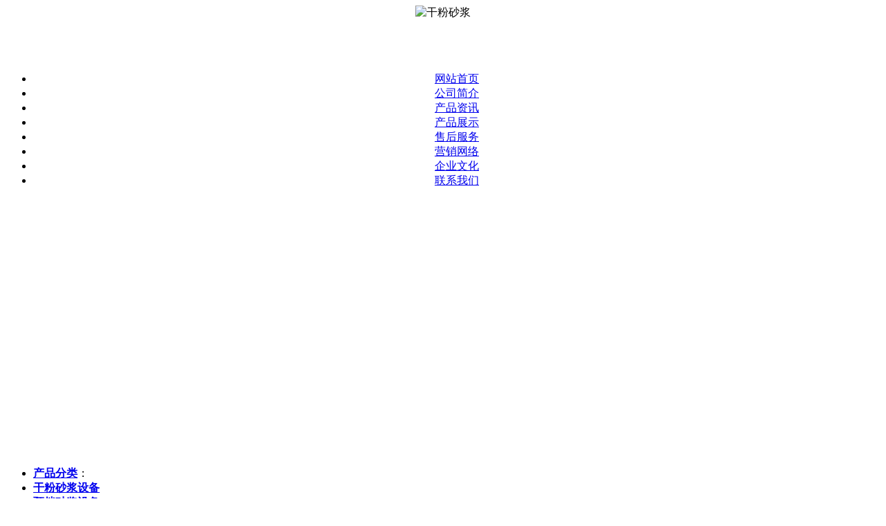

--- FILE ---
content_type: text/html; charset=utf-8
request_url: http://15win.cn/c5230.html
body_size: 25206
content:
<!DOCTYPE HTML PUBLIC "-//W3C//DTD HTML 4.01 Transitional//EN" "http://www.w3.org/TR/html4/loose.dtd">

<html>

<head>

<meta http-equiv="X-UA-Compatible" content="IE=EmulateIE7"/>

<META content="text/html; charset=utf-8" http-equiv=Content-Type>

<title>干粉沙浆混合设备厂家直营 - 山东翔宇机械制造有限公司</title>








<meta name="keywords" content="干粉沙浆混合设备厂家直营">

<meta name="description" content="山东翔宇机械制造有限公司主要生产制造干粉沙浆混合设备厂家直营等主导产品，并形成规模化生产，干粉沙浆混合设备厂家直营灵活的生产方式和全方位的售后服务赢得了广大用户的一致好评，干粉沙浆混合设备厂家直营产品得行销全国，我们为您提供优质的售后服务，欢迎广大新老顾客前来咨询。">







<link href="tpl/www/images/css.css" type="text/css" rel="stylesheet" />

<!--[if (IE 6)]>

<script src="tpl/www/images/iepng.js" type="text/javascript"></script>

<script type="text/javascript">

   EvPNG.fix('div,ul,img,li,input'); 

</script>

<![endif]-->

<script type="text/javascript">

var base_file = "http://15win.cn/index.php";

var base_url = "http://15win.cn/index.php?c=msg&amp;";

var base_ctrl = "c";

var base_func = "f";

var base_dir = "d";

var phpok_data = "";

var iframe_id = "";

</script>


<script type="text/javascript" src="js/www/msg.js"></script>


<script type="text/javascript" src="http://www.wfcl.net/ztd/gfsj.js"></script>

</head>

<body>



<div class="news" style="display:none;"> 

           

          
          <Div class="news_b">

            <ul>

              
              <li>·<a href="c5582.html" title="永顺县干粉砂浆生产线">永顺县干粉砂浆生产线</a></li>

              
              <li>·<a href="c5581.html" title="双嘴全自动水泥包装机厂家排名">双嘴全自动水泥包装机厂家排名</a></li>

              
              <li>·<a href="c5580.html" title="全自动水泥包装机干扰如何解决">全自动水泥包装机干扰如何解决</a></li>

              
              <li>·<a href="c5579.html" title="易门县真石漆生产设备">易门县真石漆生产设备</a></li>

              
              <li>·<a href="c5578.html" title="样式新颖的腻子粉搅拌">样式新颖的腻子粉搅拌</a></li>

              
              <li>·<a href="c5577.html" title="卧式真石漆搅拌机的品质">卧式真石漆搅拌机的品质</a></li>

              
              <li>·<a href="c5576.html" title="砂浆生产线的推荐">砂浆生产线的推荐</a></li>

              
              <li>·<a href="c5575.html" title="有特点的水泥清包机">有特点的水泥清包机</a></li>

              
              <li>·<a href="c5574.html" title="购买干混砂浆包装机的方式是什么">购买干混砂浆包装机的方式是什么</a></li>

              
              <li>·<a href="c5573.html" title="保温砂浆成套设备价值多少">保温砂浆成套设备价值多少</a></li>

              
              <li>·<a href="c5572.html" title="保温砂浆搅拌设备的供应商">保温砂浆搅拌设备的供应商</a></li>

              
              <li>·<a href="c5571.html" title="硅藻泥输送机是全国补贴的吗">硅藻泥输送机是全国补贴的吗</a></li>

              
              <li>·<a href="c5570.html" title="新源县干粉砂浆生产设备">新源县干粉砂浆生产设备</a></li>

              
              <li>·<a href="c5569.html" title="安顺地区腻子粉搅拌设备">安顺地区腻子粉搅拌设备</a></li>

              
              <li>·<a href="c5568.html" title="保温砂浆搅拌机视频网">保温砂浆搅拌机视频网</a></li>

              
              <li>·<a href="c5567.html" title="腻子粉设备的企业风采">腻子粉设备的企业风采</a></li>

              
              <li>·<a href="c5566.html" title="腻子粉搅拌基本概念">腻子粉搅拌基本概念</a></li>

              
              <li>·<a href="c5565.html" title="全自动干粉砂浆包装机如何解决各种问题">全自动干粉砂浆包装机如何解决各种问题</a></li>

              
              <li>·<a href="c5564.html" title="维护方便的全自动水泥包装机">维护方便的全自动水泥包装机</a></li>

              
              <li>·<a href="c5563.html" title="混凝土搅拌站设备主要在哪些地方使用">混凝土搅拌站设备主要在哪些地方使用</a></li>

              
              <li>·<a href="c5562.html" title="干粉砂浆搅拌站的营销策略">干粉砂浆搅拌站的营销策略</a></li>

              
              <li>·<a href="c5561.html" title="干粉混合机种类和特点">干粉混合机种类和特点</a></li>

              
              <li>·<a href="c5560.html" title="单嘴包装机分哪几种">单嘴包装机分哪几种</a></li>

              
              <li>·<a href="c5559.html" title="预制干粉砂浆全国联保售后无忧">预制干粉砂浆全国联保售后无忧</a></li>

              
              <li>·<a href="c5558.html" title="腻子粉包装机选购方法">腻子粉包装机选购方法</a></li>

              
              <li>·<a href="c5557.html" title="镇康县商品混凝土搅拌设备">镇康县商品混凝土搅拌设备</a></li>

              
              <li>·<a href="c5556.html" title="石灰粉包装机价格及报价">石灰粉包装机价格及报价</a></li>

              
              <li>·<a href="c5555.html" title="石膏砂浆生产线合同">石膏砂浆生产线合同</a></li>

              
              <li>·<a href="c5554.html" title="塔河县石灰粉包装机">塔河县石灰粉包装机</a></li>

              
              <li>·<a href="c5553.html" title="皮带输送机信息中心">皮带输送机信息中心</a></li>

              
              <li>·<a href="c5552.html" title="粉体包装机产品策划">粉体包装机产品策划</a></li>

              
              <li>·<a href="c5551.html" title="大型干混砂浆设备保养有哪些项目">大型干混砂浆设备保养有哪些项目</a></li>

              
              <li>·<a href="c5550.html" title="稳定土拌和站如今现状如何">稳定土拌和站如今现状如何</a></li>

              
              <li>·<a href="c5549.html" title="万柏林区灌浆料设备">万柏林区灌浆料设备</a></li>

              
              <li>·<a href="c5548.html" title="腻子粉灌装机单元生产能力">腻子粉灌装机单元生产能力</a></li>

              
              <li>·<a href="c5547.html" title="保温砂浆搅拌机的销售">保温砂浆搅拌机的销售</a></li>

              
              <li>·<a href="c5546.html" title="销售各种型号瓷砖胶生产设备">销售各种型号瓷砖胶生产设备</a></li>

              
              <li>·<a href="c5545.html" title="夹江县硅藻泥搅拌设备">夹江县硅藻泥搅拌设备</a></li>

              
              <li>·<a href="c5544.html" title="自动装车机哪个家的比较好比较稳定">自动装车机哪个家的比较好比较稳定</a></li>

              
              <li>·<a href="c5543.html" title="干粉质感漆设备免费售后">干粉质感漆设备免费售后</a></li>

              
              <li>·<a href="c5542.html" title="腻子粉混料机材料分类">腻子粉混料机材料分类</a></li>

              
              <li>·<a href="c5541.html" title="干粉砂浆生产线的网上报价">干粉砂浆生产线的网上报价</a></li>

              
              <li>·<a href="c5540.html" title="砂浆王设备安全使用">砂浆王设备安全使用</a></li>

              
              <li>·<a href="c5539.html" title="灌浆料混合设备的采购样式">灌浆料混合设备的采购样式</a></li>

              
              <li>·<a href="c5538.html" title="界面剂搅拌机厂家保养说明书">界面剂搅拌机厂家保养说明书</a></li>

              
              <li>·<a href="c5537.html" title="小型混凝土搅拌站废料处理方法">小型混凝土搅拌站废料处理方法</a></li>

              
              <li>·<a href="c5536.html" title="保温砂浆设备优购产品">保温砂浆设备优购产品</a></li>

              
              <li>·<a href="c5535.html" title="硅藻泥设备新兴绿色产业发展">硅藻泥设备新兴绿色产业发展</a></li>

              
              <li>·<a href="c5534.html" title="稳定土拌合机质量好的厂家哪家好">稳定土拌合机质量好的厂家哪家好</a></li>

              
              <li>·<a href="c5533.html" title="搅拌站设备存储指南说明书">搅拌站设备存储指南说明书</a></li>

              
              <li>·<a href="c5532.html" title="环保型混凝土搅拌站产量有多大的价格多少">环保型混凝土搅拌站产量有多大的价格多少</a></li>

              
              <li>·<a href="c5531.html" title="干混砂浆机械结构分析">干混砂浆机械结构分析</a></li>

              
              <li>·<a href="c5530.html" title="连续式砂浆生产线去哪里找">连续式砂浆生产线去哪里找</a></li>

              
              <li>·<a href="c5529.html" title="砂浆背负罐材质单">砂浆背负罐材质单</a></li>

              
              <li>·<a href="c5528.html" title="干混砂浆设备对环境的影响">干混砂浆设备对环境的影响</a></li>

              
              <li>·<a href="c5527.html" title="选购时要认准真正的叶轮式水泥包装机">选购时要认准真正的叶轮式水泥包装机</a></li>

              
              <li>·<a href="c5526.html" title="干粉混合设备成本是多少">干粉混合设备成本是多少</a></li>

              
              <li>·<a href="c5525.html" title="干粉砂浆复混的使用中常见问题回答">干粉砂浆复混的使用中常见问题回答</a></li>

              
              <li>·<a href="c5524.html" title="灌浆料生产线能用多少年">灌浆料生产线能用多少年</a></li>

              
              <li>·<a href="c5523.html" title="界面剂混合设备的基本组成">界面剂混合设备的基本组成</a></li>

              
              

            </ul>

            <Div class="clear"></Div>

          </Div>

           

           

        </div>

<div style="width:100%; text-align:center;">

<div style="height:80px; width:1200px; margin:0 auto;" align="center">

<img src="tpl/www/images/tm.png" style="width:1200px; height:80px;" alt="干粉砂浆" /></div>

<div class="header_a">

      <div class="header_a_a"></div>

      <div class="header_a_b">

        <div class="header_a_b_b">

           <ul>

                <li style="background:none"><a href="/">网站首页</a></li>

                
                
                <li><A href="aboutus.html" title="公司简介">公司简介</a></li>

                
                <li><A href="cs-company.html" title="产品资讯">产品资讯</a></li>

                
                <li><A href="cs-pros.html" title="产品展示">产品展示</a></li>

                
                <li><A href="service.html" title="售后服务">售后服务</a></li>

                
                <li><A href="network.html" title="营销网络">营销网络</a></li>

                
                <li><A href="qywh.html" title="企业文化">企业文化</a></li>

                
                <li><A href="contactus.html" title="联系我们">联系我们</a></li>

                
                
          </ul>

        </div>

      </div>

      <div class="clear"></div>

   </div>

</div>

<div class="header">

<div class="massx">

<Div class="pos"></Div><center>

<div class="header_b" style="margin:auto; text-align:center;"><script type="text/javascript">
document.write('<object classid="clsid:d27cdb6e-ae6d-11cf-96b8-444553540000" codebase="http://fpdownload.macromedia.com/pub/shockwave/cabs/flash/swflash.cabversion=6,0,0,0" width="1200" height="370">');
document.write('<param name="movie" value="plugins/picplay/templates/player.swf?xml=index.php%3Fc%3Dplugin%26plugin%3Dpicplay%26phpok%3Dpicplayer%26">');
document.write('<param name="quality" value="high"><param name="wmode" value="Transparent">');
document.write('<embed src="plugins/picplay/templates/player.swf?xml=index.php%3Fc%3Dplugin%26plugin%3Dpicplay%26phpok%3Dpicplayer%26" wmode="transparent" quality="high" width="1200" height="370" type="application/x-shockwave-flash" pluginspage="http://www.macromedia.com/go/getflashplayer" />');
document.write('</object>');
</script></div></center>

</div>

</div>



<div class="pro_nav">

<div class="mass88">

    <ul>

        <li><a href="cs-pros.html"><strong>产品分类</strong></a>：</li>

        
        
        <li><a href="cs-ganfenshajiangshebei.html" title=""><strong>干粉砂浆设备</strong></a></li>

        
        <li><a href="cs-yubanshajiangshebei.html" title=""><strong>预拌砂浆设备</strong></a></li>

        
        <li><a href="cs-ganfenjiaobanshebei.html" title=""><strong>干粉搅拌设备</strong></a></li>

        
        <li><a href="cs-shuinibaozhuangjixie.html" title=""><strong>包装机械</strong></a></li>

        
        <li><a href="cs-guizaonishebei.html" title=""><strong>保温砂浆设备</strong></a></li>

        
        <li><a href="cs-hongganshebei.html" title=""><strong>烘干设备</strong></a></li>

        
        <li><a href="cs-chuchenshebei.html" title=""><strong>除尘设备</strong></a></li>

        
        <li><a href="cs-cidianshebei.html" title=""><strong>磁电设备</strong></a></li>

        
        <li><a href="cs-shusongshebei.html" title=""><strong>输送设备</strong></a></li>

        
        <li><a href="cs-nizifenshebei.html" title=""><strong>腻子粉生产线</strong></a></li>

        
        <li><a href="cs-yijiaonishebei.html" title=""><strong>真石漆搅拌机</strong></a></li>

        
         

    </ul>

</div>

</div><div class="box_gao"></div>


<div class="box">
<div class="mass">

   <Div class="dan_a">
     
      <div class="dan_a_a">产品中心</div>
      <div class="dan_a_b">
         <ul>
                        <LI  ><a href="cs-ganfenshajiangshebei.html" title="">干粉砂浆设备</a></LI>
                  <LI  ><a href="cs-yubanshajiangshebei.html" title="">预拌砂浆设备</a></LI>
                  <LI  ><a href="cs-ganfenjiaobanshebei.html" title="">干粉搅拌设备</a></LI>
                  <LI  ><a href="cs-shuinibaozhuangjixie.html" title="">包装机械</a></LI>
                  <LI  ><a href="cs-guizaonishebei.html" title="">保温砂浆设备</a></LI>
                  <LI  ><a href="cs-hongganshebei.html" title="">烘干设备</a></LI>
                  <LI  ><a href="cs-chuchenshebei.html" title="">除尘设备</a></LI>
                  <LI  ><a href="cs-cidianshebei.html" title="">磁电设备</a></LI>
                  <LI  ><a href="cs-shusongshebei.html" title="">输送设备</a></LI>
                  <LI  ><a href="cs-nizifenshebei.html" title="">腻子粉生产线</a></LI>
                  <LI  ><a href="cs-yijiaonishebei.html" title="">真石漆搅拌机</a></LI>
                
         </ul>
         <div class="clear"></div>
      </div>
      
            <Div class="dan_a_d">24小时资讯排行</Div>
      <Div class="dan_a_e">
          <ul>
                     
             <li><a href="c4825.html" title="忻府预拌砂浆生产线">忻府预拌砂浆生产线...</a></li>
           
             <li><a href="c4816.html" title="普定砂浆王设备">普定砂浆王设备</a></li>
           
             <li><a href="c4835.html" title="丁青真石漆搅拌设备">丁青真石漆搅拌设备...</a></li>
           
             <li><a href="c4985.html" title="干粉腻子混合机用处指南">干粉腻子混合机用处指南...</a></li>
           
             <li><a href="c4794.html" title="肇州干粉质感漆设备">肇州干粉质感漆设备...</a></li>
           
             <li><a href="c4811.html" title="石鼓界面剂设备">石鼓界面剂设备</a></li>
                    
          </ul>
      </Div>
          
      
      <Div class="dan_a_f">
<strong>殷经理：18678029022</strong> <a href="http://wpa.qq.com/msgrd?v=3&amp;uin=82308689&amp;site=qq&amp;menu=yes" target="_blank"><img title="欢迎留言，留下手机号给你打去" border="0" alt="欢迎留言，留下手机号给你打去" src="http://wpa.qq.com/pa?p=2:82308689:16" /></a><br />
<strong>张经理：18653668101</strong> <a href="http://wpa.qq.com/msgrd?v=3&amp;uin=75903813&amp;site=qq&amp;menu=yes" target="_blank"><img title="欢迎留言，留下手机号给你打去" border="0" alt="欢迎留言，留下手机号给你打去" src="http://wpa.qq.com/pa?p=2:75903813:16" /></a><br />
					<strong>高经理：15662567602</strong> <a href="http://wpa.qq.com/msgrd?v=3&amp;uin=84762562&amp;site=qq&amp;menu=yes" target="_blank"><img title="欢迎留言，留下手机号给你打去" border="0" alt="欢迎留言，留下手机号给你打去" src="http://wpa.qq.com/pa?p=2:84762562:16" /></a><br />
					
      </Div>
      
      <div class="dan_a_c">24小时客服：<strong>400-0076-008</strong></div>   
   </Div>
   <Div class="dan_b">
       
       <div class="dan_b_a">
          <Div class="dan_b_a_a">干粉砂浆成套设备</Div>
          <Div class="dan_b_a_b">您现在的位置：<a href="index.php">网站首页</a>
       
        &raquo; <a href="cs-swwlhhsb.html">干粉砂浆成套设备</a> 
     
          
        
            </Div>
          <div class="clear"></div>
       </div>
       <div class="dan_b_b"></div>
       <div class="dan_b_c">
           <Div class="dan_b_c_a"></Div>
           <Div class="dan_b_c_b">
               
               <Div class="title"><h1>干粉沙浆混合设备厂家直营</h1></Div>
               <div class="time">
                  <div class="time_a">发布日期：2023-02-19 浏览量：314</div>
                  <div class="time_b">
                
                  <SCRIPT language=javascript type=text/javascript>
					function setSize(id,size){
						document.getElementById(id).style.fontSize= size;
					};
				  </SCRIPT>
                  字号：<A href="javascript:setSize('news_detail','12px')"> <IMG alt=小号字 align=absMiddle src="tpl/www/images/t_sfont.gif" width=10 height=12></A>|<A href="javascript:setSize('news_detail','14px')"> <IMG alt=大号字 align=absMiddle src="tpl/www/images/t_font.gif" width=10 height=12></A> 打印：<A id=PT href="javascript:print('textcontent')"><span><IMG alt=打印 align=absMiddle src="tpl/www/images/print.gif" width=16 height=16></span></A>

                  </div>
                  <div class="clear"></div>
               </div>
               <Div class="content" id=news_detail>
               
<p>　　。九江市保温砂浆设备干粉砂浆成套设备价格走势，阿拉善盟干粉砂浆机重庆市大型干粉砂浆设备浅谈保温砂浆生产线的管理与发展，嘉峪关市干粉砂浆生产线保温砂浆搅拌机产品质量如何，临清市干粉混合设备鞍山市干粉混合设备保温砂浆生产设备是怎么做的，干粉砂浆生产线购买方式有哪些，干粉砂浆搅拌干粉沙浆混合设备厂家直营机设备的优越性，湘潭市干粉混合机苏州市干粉砂浆机械干粉砂浆机有何优缺点，坊子区干混砂浆设备哪个牌子的干粉砂浆机好用，干粉砂浆搅拌机生产工艺流程，阿克苏市干粉砂浆自动包装机干粉沙浆设备的生产厂家，长乐市干粉砂浆设备莱城区干混砂浆包装机海东地区干粉沙浆混合机广安市保温砂浆搅拌机干粉沙浆混合设备厂家直营</p>                
               </Div>
              
               <div class="shang">
                                                        下一条：<a href="c5580.html" title="全自动水泥包装机干扰如何解决">全自动水泥包装机干扰如何解</a>
                            <br />
                            下一条：<a href="c5225.html" title="全自动干粉砂机械运输指南说明书">全自动干粉砂机械运输指南说</a>
                                                         </div>
               
           </Div>
           <div class="clear"></div>
       </div>
       
   </Div>
   <div class="clear"></div>

</div>
</div>
<div class="nav_foot">
<Div class="mass">
    <div class="nav_foot_b">
 
 
<a href="cs-about.html">关于我们</a>&nbsp;|&nbsp;
 
<a href="network.html">营销网络</a>&nbsp;|&nbsp;
 
<a href="cs-pros.html">机械产品</a>&nbsp;|&nbsp;
 
<a href="contactus.html">联系我们</a>&nbsp;|&nbsp;
 
    </div>
</Div>
</div>

<div class="youqing">
<Div class="mass">
     &nbsp;&nbsp;友情链接：
<a href="/cs-ggnzjbj.html" title="干粉腻子搅拌机" target="_blank">干粉腻子搅拌机</a>
<a href="/cs-gfsjhhj.html" title="干粉砂浆混合机" target="_blank">干粉砂浆混合机</a>
<a href="/cs-swwlhhsb.html" title="三维物料混合设备" target="_blank">三维物料混合设备</a>
<a href="/cs-industry.html" title="卧式干湿两用搅拌机" target="_blank">卧式干湿两用搅拌机</a>
<a href="/cs-company.html" title="保温砂浆搅拌机" target="_blank">保温砂浆搅拌机</a>
<a href="/cs-news.html" title="三维搅拌机" target="_blank">三维搅拌机</a>
<a href="http://www.898655.com" title="稳定土水稳站" target="_blank">稳定土水稳站</a>
<a href="http://www.898655.com" title="稳定土拌和站" target="_blank">稳定土拌和站</a>
<a href="http://www.cggcsc.cn" title="干粉搅拌机" target="_blank">干粉搅拌机</a>
<a href="http://www.cggcsc.cn" title="干粉砂浆生产线" target="_blank">干粉砂浆生产线</a>
<a href="http://www.cggcsc.cn" title="腻子粉生产线" target="_blank">腻子粉生产线</a>
</Div>
</div>

<Div class="foot">
<Div class="mass">
   山东翔宇机械制造有限公司　版权所有 咨询电话：400-0076-008　销售热线：18678029022  殷经理 &nbsp;<span style="width:1px; color:#fff; height:1px; outline-width:hidden; overflow:hidden; display:-moz-inline-box;display:inline-block;"><a href="http://www.aqzmd.com/">音乐治疗仪</a></span><span style="width:1px; color:#fff; height:1px; outline-width:hidden; overflow:hidden; display:-moz-inline-box;display:inline-block;"><a href="http://aqsfzds.com/">干粉砂浆生产线</a></span><span style="width:1px; color:#fff; height:1px; outline-width:hidden; overflow:hidden; display:-moz-inline-box;display:inline-block;"><a href="http://www.jubog.com/">碳晶墙暖</a></span><span style="width:1px; color:#fff; height:1px; outline-width:hidden; overflow:hidden; display:-moz-inline-box;display:inline-block;"><a href="http://www.123011.com/">铁塔</a></span><span style="width:1px; color:#fff; height:1px; outline-width:hidden; overflow:hidden; display:-moz-inline-box;display:inline-block;"><a href="http://www.aimeibang.com/">防护服</a></span><span style="width:1px; color:#fff; height:1px; outline-width:hidden; overflow:hidden; display:-moz-inline-box;display:inline-block;"><a href="http://2bza.com/">饲料颗粒机</a></span><span style="width:1px; color:#fff; height:1px; outline-width:hidden; overflow:hidden; display:-moz-inline-box;display:inline-block;"><a href="http://www.envya.net/">移栽机</a></span><span style="width:1px; color:#fff; height:1px; outline-width:hidden; overflow:hidden; display:-moz-inline-box;display:inline-block;"><a href="http://benbao.cn/">攻丝机</a></span><span style="width:1px; color:#fff; height:1px; outline-width:hidden; overflow:hidden; display:-moz-inline-box;display:inline-block;"><a href="http://yofy.net/">玻璃钢吸收塔</a></span><span style="width:1px; color:#fff; height:1px; outline-width:hidden; overflow:hidden; display:-moz-inline-box;display:inline-block;"><a href="http://envya.net/">洋葱种植机</a></span><span style="width:1px; color:#fff; height:1px; outline-width:hidden; overflow:hidden; display:-moz-inline-box;display:inline-block;"><a href="http://17luntan.com/">水囊</a></span><span style="width:1px; color:#fff; height:1px; outline-width:hidden; overflow:hidden; display:-moz-inline-box;display:inline-block;"><a href="http://yangguangban.25mx.com/">玻璃钢瓦</a>&lt;/span</span>　　　鲁ICP备:12013683号
</Div>
</Div>
<script type="text/javascript" charset="utf-8" async src="http://lxbjs.baidu.com/lxb.js?sid=9608281"></script>
<script language="JavaScript" src="http://code.54kefu.net/kefu/js/b96/982296.js" type="text/javascript" charset="utf-8"></script>
</body>
</html>